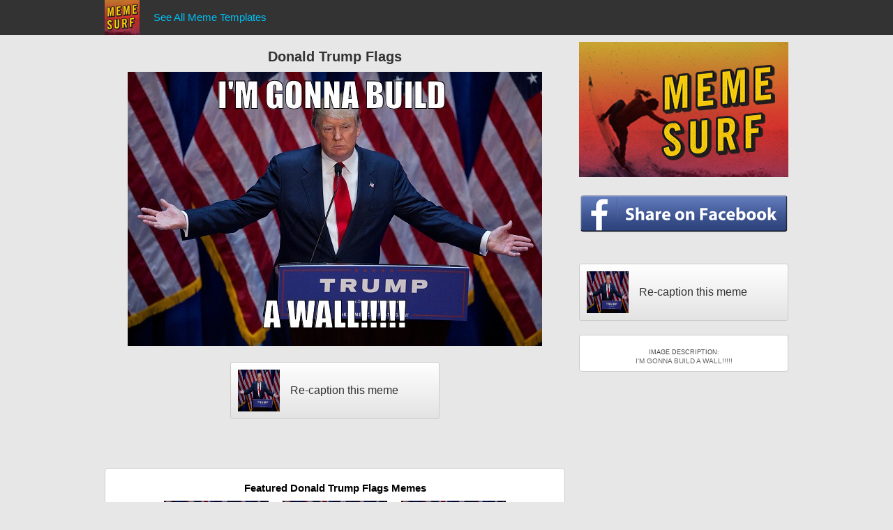

--- FILE ---
content_type: text/html; charset=utf-8
request_url: https://meme.surf/i/g1
body_size: 1705
content:
<!DOCTYPE html>
<html lang="en">
<head>
<title>DONALD TRUMP FLAGS | Meme Surf</title>
<meta name="description" content="I&#039;m Gonna Build A Wall!!!!! | Donald Trump Flags Meme Generator" />
<meta name="keywords" content="meme generator, meme maker, meme, caption, image macro" />
<meta http-equiv="Content-Type" content="text/html; charset=utf-8"/>
<meta name="viewport" content="width=device-width, initial-scale=1">
<meta property="fb:app_id" content="103796860025579" />
<meta property="og:url" content="http://meme.surf/i/g1" />
<meta property="og:image" content="http://meme.surf/f/g1.jpg" />
<meta property="og:image:secure_url" content="https://meme.surf/f/g1.jpg" />
<meta property="og:image:type" content="image/jpeg" />
<meta property="og:image:width" content="751" />
<meta property="og:image:height" content="393" />
<meta property="og:site_name" content="Meme Surf" />
<meta property="og:title" content="Donald Trump Flags" />
<meta property="og:description" content="Meme Generator" />

<link rel="stylesheet" href="/css/style.css" media="screen" />
<link rel="stylesheet" href="/css/m.css" media="screen" />
<link rel="stylesheet" href="/css/surf.css" media="screen" />

<script type="text/javascript">
//<![CDATA[
function fnShareOnFacebook() {
	FB.ui({
		method: 'share',
		href: 'https://meme.surf/i/g1',
	}, function(response){});
	return false;
}

window.fbAsyncInit = function() {
	FB.init({
		appId: '103796860025579',
		xfbml: true,
		version: 'v2.6'
	});

	FB.Canvas.scrollTo(0,0);
};

(function(d, s, id){
	var js, fjs = d.getElementsByTagName(s)[0];
	if (d.getElementById(id)) {return;}
	js = d.createElement(s); js.id = id;
	js.src = "//connect.facebook.net/en_US/sdk.js";
	fjs.parentNode.insertBefore(js, fjs);
}(document, 'script', 'facebook-jssdk'));
//]]>
</script>

</head>

<body class="gray">

<div id="panelBack">
	<div id="panel">
		<a class="nav" href="/">
			<img id="logo" src="/images/memesurf50x50.jpg" alt="Meme Surf" />
		</a>

		<div class="nav menu-wrap" id="nav-make">
			<a href="/templates">See All Meme Templates</a>
		</div>

		<div class="clear"></div>
	</div>
</div>

<div id="page" class="f">

	<div id="fLeft">
		<div id="img-main">
			<h1 id="img-title">Donald Trump Flags</h1>
			<div id="img-wrap-wrap-wrap-lol">
				<div id="img-wrap-wrap">
					<div id="img-wrap" class="pause-wrap">
						<img id="im" src="https://meme.surf/i/g1.jpg" alt="" />
					</div>
				</div>
			</div>
		</div>

		<a class="recaption l but" href="/templates/Donald-Trump-Flags"><img src="/s/Donald-Trump-Flags.jpg" width="60" height="60" alt="" /><span class="recaption-text">Re-caption this meme</span></a>
		<div style="height:30px;"></div>

		<div id="mm-recs" class="ibox">
			<h5>Featured Donald Trump Flags Memes</h5>
<a href="/i/ea"><img class="mm-rec" src="/i/ea.jpg" alt="" /></a><a href="/i/50"><img class="mm-rec" src="/i/50.jpg" alt="" /></a><a href="/i/zd"><img class="mm-rec" src="/i/zd.jpg" alt="" /></a><a href="/i/kf"><img class="mm-rec" src="/i/kf.jpg" alt="" /></a><a href="/i/ej"><img class="mm-rec" src="/i/ej.jpg" alt="" /></a><a href="/i/1b6"><img class="mm-rec" src="/i/1b6.jpg" alt="" /></a>		</div>
		<div style="height:30px;"></div>

		<div class="ibox">
			<div class="adbox-detail"><script type="text/javascript" src="//adserve.site/a/821d572edfa123025e468c2267c13b41"></script></div>
		</div>
		<div style="height:30px;"></div>
	</div>

	<div id="fPanel">
		<a href="/"><img src="/images/memesurf300x194.jpg" alt="Meme Surf" /></a>

		<div style="height:20px;"></div>
		<a href="#" onclick="return fnShareOnFacebook()"><img src="/images/share-on-facebook-300x58.png" alt="Share on Facebook" /></a>

		<div style="height:20px;"></div>
		<a class="recaption l but" href="/templates/Donald-Trump-Flags"><img src="/s/Donald-Trump-Flags.jpg" width="60" height="60" alt="" /><span class="recaption-text">Re-caption this meme</span></a>

		<div class="fPane">
			<div style="font-size:10px;color:#666;margin:10px 0 0;">
				<div style="color:#444;font-size:9px;margin-bottom:2px;">IMAGE DESCRIPTION:</div>
				I&#039;M GONNA BUILD A WALL!!!!!
			</div>
		</div>

		<div style="height:20px;"></div>
		<div class="fb-page" data-href="https://www.facebook.com/MemeSurf" data-tabs="timeline" data-height="210" data-small-header="false" data-adapt-container-width="true" data-hide-cover="false" data-show-facepile="true"><div class="fb-xfbml-parse-ignore"><blockquote cite="https://www.facebook.com/MemeSurf"><a href="https://www.facebook.com/MemeSurf">Meme Surf</a></blockquote></div></div>
		<div style="height:30px;"></div>
	</div>

	<div class="clear"></div>
</div>

<div id="footer">
	<div id="footer-nav">
		<a href="/templates">See All Meme Templates</a>
	</div>
</div>

</body>
</html>


--- FILE ---
content_type: text/css
request_url: https://meme.surf/css/style.css
body_size: 4811
content:
body {
    width: 100%;
    margin: 0;
    padding: 0;
    color: #000;
    font: 15px arial;
    background: #fff;
    position: relative;
    -webkit-tap-highlight-color: rgba(0, 0, 0, 0)
}

body.gray {
    background: #e7e7e7
}

h1 {
    font: 700 1.6em arial;
    text-align: left;
    margin: 0;
    padding: 30px 0 10px
}

h2 {
    font-size: 1.3em;
    text-align: left;
    margin: .5em 0;
    color: #444
}

h3 {
    font-size: 1.3em;
    text-align: center;
    margin: .5em 0
}

h4 {
    font-size: 1.3em;
    text-align: center;
    margin: 20px 0
}

h5 {
    font-size: 1em;
    text-align: center;
    margin: 0 0 10px;
    padding: 0;
}

a {
    color: #00bff3;
    text-decoration: none;
    outline: 0
}

a:hover {
    text-decoration: underline;
}

p {
    margin: .5em 0
}

small {
    font-size: .7em
}

input, textarea {
    font: 16px arial;
    margin: 0;
    border-radius: 0;
    box-sizing: border-box;
    -moz-box-sizing: border-box;
    -webkit-box-sizing: border-box
}

textarea {
    height: 3em;
    width: 400px;
    max-width: 100%;
    border: 1px solid #ccc
}

input:-moz-placeholder, textarea:-moz-placeholder {
    color: #999
}

input[type="checkbox"] {
    vertical-align: middle
}

input[type="text"], input[type="search"], input[type="password"],
input[type="number"], input[type="url"], input[type="email"] {
    width: 210px;
    max-width: 100%;
    height: 32px;
    line-height: 22px;
    padding: 4px 5px;
    border: 1px solid #ccc
}

input[type="text"]:focus, input[type="search"]:focus, input[type="password"]:focus,
input[type="number"]:focus, input[type="url"]:focus, input[type="email"]:focus,
textarea:focus {
    outline: 0;
    border-color: #00bff3;
}

img {
    border: 0
}

li {
    margin-left: 10px
}

iframe {
    border: 0
}

.a {
    color: #00bff3;
    cursor: pointer
}

.a:hover {
    text-decoration: underline
}

.elem-left { float: left; }

.home-logo {
    float: left;
    margin-right: 20px;
    height: 128px;
    width: 128px;
}

.fb-like-box { max-width: 100%; overflow: hidden; }

.file-input {
    position: absolute;
    right: 0;
    top: 0;
    font-family: Arial;
    font-size: 118px;
    margin: 0;
    padding: 0;
    cursor: pointer;
    opacity: 0
}

.file-button {
    position: relative;
    overflow: hidden;
    direction: ltr
}

.feedback {
    position: fixed;
    left: -30px;
    top: 120px;
    border: 1px solid #ccc;
    border-bottom: 0;
    background-color: #fff;
    border-radius: 5px 5px 0 0;
    transform: rotate(90deg);
    -webkit-transform: rotate(90deg);
    -moz-transform: rotate(90deg);
    -ms-transform: rotate(90deg);
    padding: 5px 10px;
    color: #333
}

.nosel {
    user-select: none;
    -webkit-user-select: none;
    -moz-user-select: none
}

.ibox, .loginBox {
    background: #fff;
    border: 1px solid #ccc;
    padding: 19px;
    border-radius: 5px
}

.pane {
    padding: 10px;
    border-radius: 4px;
    box-shadow: 0 0 6px 1px #999
}

.shadow {
    box-shadow: 0 0 6px 1px #999
}

.round {
    border-radius: 5px
}

.tip {
    display: none;
    position: fixed;
    width: 280px;
    z-index: 99;
    font-size: 14px;
    line-height: 20px;
    padding: 5px 10px;
    border: 1px solid #999;
    background: #f5f5f5;
    border-radius: 5px
}

.clearfix:after, .c-text:after {
    visibility: hidden;
    display: block;
    content: "";
    clear: both;
    height: 0
}

div.clear {
    clear: both;
    margin: 0;
    padding: 0;
    height: 0;
    line-height: 0;
    font-size: 0
}

#page {
    width: 990px;
    min-height: 600px;
    max-width: 100%;
    padding: 0 5px;
    margin: 0 auto;
    box-sizing: border-box;
    -webkit-box-sizing: border-box;
    -moz-box-sizing: border-box
}

.wide #page {
    width: 1070px;
}

.fl {
    float: left
}

.fr {
    float: right
}

.rsaquo {
    font-size: 1.3em
}

.c-text img:hover, .magnify:hover {
    cursor: pointer;
    cursor: zoom-in;
    cursor: -webkit-zoom-in
}

.force-show {
    display: block !important
}

.pause-gif {
    position: relative
}

.pause-gif a:after, .pause-gif .pause-wrap:after {
    position: absolute;
    content: ' ';
    top: 50%;
    left: 50%;
    margin-left: -10px;
    margin-top: -20px;
    border: 20px solid transparent;
    border-left-color: #00bff3;
    border-left-width: 30px;
    z-index: 1;
    pointer-events: none
}

.pause-gif a:before, .pause-gif .pause-wrap:before {
    position: absolute;
    content: ' ';
    top: 50%;
    left: 50%;
    margin-left: -30px;
    margin-top: -30px;
    width: 60px;
    height: 60px;
    background: #333;
    border-radius: 30px;
    z-index: 1;
    pointer-events: none
}

.pause-gif img, .pause-gif video {
    opacity: .5
}

#panel {
    position: relative;
    /* max-width: 800px; */
    max-width: 980px;
    margin: 0 auto;
    color: #f5f5f5;
    line-height: 50px;
}

.wide #panel {
    max-width: 980px;
}

#panelBack {
    position: relative;
    z-index: 10;
    width: 100%;
    background: #333;
}

.nav {
    position: relative;
    float: left;
    height: 50px;
    cursor: pointer
}

.nav:hover {
    text-decoration: none
}

#panel .menu {
    display: none;
    position: absolute;
    top: 100%;
    background: #333;
    border: 1px solid #555;
    z-index: 2
}

#nav-make-inner {
    height: 28px;
    line-height: 28px;
    margin: 10px 7px 10px 0;
    padding: 0 10px;
    border: 1px solid #666;
    border-radius: 3px
}

#nav-make:hover #nav-make-inner {
    border-color: #999
}

#nav-make:hover #make-list {
    display: block
}

#make-list {
    left: 50%;
    width: 250px;
    margin-left: -125px;
    padding: 5px 0
}

#make-list .ni {
    float: left;
    margin: 5px 10px
}

.make-item {
    display: block;
    height: 40px;
    color: #f5f5f5;
    line-height: 40px
}

.make-item:hover {
    color: #00bff3;
    text-decoration: none
}

.ni {
    width: 30px;
    height: 30px;
    margin: 10px 7px;
    background: url('/images/sprite16.png')
}

.iCaption.ni {
    background: url('/images/sprite16.png') -60px -255px
}

.iCaption.on, .make-item:hover .iCaption {
    background-position: -90px -255px
}

.iPie.ni {
    background-position: -60px -315px
}

.iPie.on, .make-item:hover .iPie {
    background-position: -90px -315px
}

.iDemotivational.ni {
    background: #000
}

.iGif.ni {
    background-position: -60px -285px
}

.iGif.on, .make-item:hover .iGif {
    background-position: -90px -285px
}

#iFlip:hover .line {
    stroke: #fff
}

#iFlip:hover .arrow {
    fill: #fff
}

.nav:hover .navTip {
    display: block
}

.navTip {
    position: absolute;
    top: 59px;
    left: 0;
    padding: 5px 8px;
    line-height: 20px;
    color: #333;
    white-space: nowrap;
    background: #f5f5f5;
    display: none;
    border: 1px solid #999;
    border-radius: 3px
}

.navTip:before, .navTip:after {
    content: " ";
    position: absolute;
    bottom: 100%;
    border: solid transparent
}

.navTip:after {
    border-width: 9px;
    left: 13px;
    border-bottom-color: #f5f5f5
}

.navTip:before {
    border-width: 10px;
    left: 12px;
    border-bottom-color: #999
}

#logo {
    width: 50px;
    height: 50px;
    margin-right: 20px;
}

#pro-logo {
    position: absolute;
    bottom: 2px;
    left: 75px;
    font-size: 11px;
    color: #00bff3;
    font-weight: bold
}

#userTitle {
    float: right;
    -webkit-tap-highlight-color: rgba(0, 0, 0, 0)
}

#userTitle:hover #uTitle {
    border-color: #999
}

#userMenu {
    right: 0;
    width: 100%;
    min-width: 120px
}

#userMenu a {
    display: block;
    height: 32px;
    line-height: 32px;
    padding: 0 10px;
    margin: 0;
    color: #f5f5f5
}

#userMenu a:hover {
    background: #555;
    text-decoration: none
}

#uTitle {
    float: left;
    height: 28px;
    line-height: 28px;
    margin: 10px 10px 5px 5px;
    padding: 0 10px;
    border: 1px solid #666;
    border-radius: 3px
}

#uTitle small {
    vertical-align: middle
}

#numNots {
    float: right;
    min-width: 14px;
    height: 22px;
    font-size: 14px;
    line-height: 22px;
    color: #999;
    cursor: pointer;
    text-align: center;
    padding: 0 3px;
    margin: 13px 5px;
    border: 1px solid #555;
    border-radius: 3px
}

#numNots.has-nots {
    color: #f70;
    border-color: #f70
}

#u-anon {
    display: none
}

.head {
    padding: 10px 0 0;
    margin: 0 0 10px;
    min-height: 100px
}

.head h1 {
    font-size: 25px;
    padding: 0;
    margin: 0 0 10px;
    padding-top: 8px
}

.head h2 {
    font-size: 14px
}

.head .ad {
    width: 728px;
    height: 90px;
    margin: 10px 0 0 10px;
    float: right
}

.mobile-banner {
    width: 320px;
    height: 50px;
    margin: 10px auto 0
}

.but {
    text-align: center;
    height: 32px;
    font: 16px / 32px arial;
    display: inline-block;
    cursor: pointer;
    padding: 0 10px;
    text-decoration: none;
    border-radius: 3px;
    box-sizing: border-box;
    -moz-box-sizing: border-box;
    -webkit-box-sizing: border-box
}

.but:hover {
    text-decoration: none;
    box-shadow: -1px 1px 1px rgba(0, 0, 0, .2)
}

.but:active {
    box-shadow: none
}

.but.b, .but.g, .but.y {
    color: #fff
}

.but.lrg {
    height: 36px;
    line-height: 36px;
    border-radius: 4px
}

.but.med {
    font-size: 14px;
    height: 26px;
    line-height: 26px
}

.but.sml {
    font-size: 13px;
    height: 24px;
    line-height: 24px;
    padding: 0 7px;
    border-radius: 0
}

.but.y {
    color: #222;
    border: 1px solid #dc2;
    background: #f7c800;
    background: -webkit-gradient(linear, left top, left bottom, from(#ffe752), to(#f7c800));
    background: -moz-linear-gradient(top, #ffe752, #f7c800);
    background: linear-gradient(top, #ffe752, #f7c800)
}

.but.y:hover {
    border-color: #ccbc00
}

.but.b {
    color: #fff;
    border: 1px solid #33b7f0;
    background: #00bff3;
    background: -webkit-gradient(linear, left top, left bottom, from(#63d4ff), to(#00bff3));
    background: -moz-linear-gradient(top, #63d4ff, #00bff3);
    background: linear-gradient(top, #63d4ff, #00bff3)
}

.but.b:hover {
    border-color: #00a5dd
}

.but.l {
    color: #333;
    border: 1px solid #ccc;
    background: #f2f2f2;
    background: -webkit-gradient(linear, left top, left bottom, from(#fff), to(#e3e3e3));
    background: -moz-linear-gradient(top, #fff, #e3e3e3);
    background: linear-gradient(top, #fff, #e3e3e3)
}

.but.l:hover {
    border: 1px solid #999
}

.pager {
    margin: 10px auto;
    text-align: center
}

.pager .but {
    width: 80px;
    vertical-align: top
}

.pager-prev, .pager-next {
    margin-left: 10px
}

.pager-disabled {
    cursor: default;
    opacity: .3
}

.pager-ad {
    margin: 20px 0
}

.-up:before, .-down:before {
    content: ' ';
    width: 6px;
    height: 10px;
    position: absolute;
    left: 50%;
    top: 50%;
    background: #aaa
}

.-up:before {
    margin: -2px 0 0 -3px
}

.-down:before {
    margin: -8px 0 0 -3px
}

.-up.set:before {
    background: #4b4
}

.-down.set:before {
    background: #f44
}

.-up:after, .-down:after {
    content: ' ';
    width: 0;
    height: 0;
    border: solid transparent;
    border-width: 10px 8px;
    position: absolute;
    top: 50%;
    left: 50%;
    margin-left: -8px
}

.-up:after {
    margin-top: -19px;
    border-bottom: 9px solid #aaa
}

.-down:after {
    margin-top: -1px;
    border-top: 9px solid #aaa
}

.-up.set:after {
    border-bottom-color: #4b4
}

.-down.set:after {
    border-top-color: #f44
}

.img-up, .img-down {
    display: inline-block;
    vertical-align: top;
    z-index: 1;
    border: 1px solid #ccc;
    background: #f2f2f2;
    position: relative;
    padding: 0;
    width: 35px;
    height: 35px
}

.img-up:hover, .img-down:hover {
    z-index: 2;
    border-color: #999
}

.img-up {
    border-radius: 4px 0 0 4px
}

.img-down {
    margin-right: 10px;
    border-radius: 0 4px 4px 0;
    border-left: none
}

.user {
    display: inline-block;
    height: 30px;
    line-height: 30px
}

a .user, .user a {
    color: #069
}

.user .ico {
    float: left;
    margin: 5px 5px 0 0
}

.pts {
    font-size: 12px;
    line-height: 12px;
    padding: 9px 0;
    color: #666
}

.row {
    float: left;
    width: 100%;
    padding: 10px 0
}

.row + .row {
    border-top: 1px solid #ccc
}

a.row:hover {
    background: #eee;
    text-decoration: none
}

.main-tags label + label {
    padding-left: 13px
}

.safe-status-NSFW {
    color: #f44
}

.nt#page {
    width: 600px
}

.notifs {
    border-top: 1px solid #999;
    color: #000
}

#miniNots {
    position: absolute;
    z-index: 10;
    top: 60px;
    right: 0;
    width: 500px;
    max-width: 100%;
    min-height: 300px;
    background: #eee;
    display: none
}

#miniNots .load {
    display: block;
    width: 30px;
    height: 30px;
    margin: 20px 235px
}

.nt h2 {
    margin: 20px 0 20px
}

.nt .notif {
    display: block;
    padding: 5px 10px;
    min-height: 50px;
    color: #222;
    border: 1px solid #999;
    border-top: 0;
    background: #fff;
    cursor: pointer;
    overflow: hidden;
    clear: both
}

.nt span {
    line-height: 19px
}

.nt .notif:hover {
    background: #eee;
    text-decoration: none
}

.nt .all {
    min-height: 30px;
    text-align: center;
    line-height: 30px;
    font-size: 20px
}

.nt .ico {
    display: inline-block
}

.nt img, .nt .block {
    float: left;
    width: 50px;
    height: 50px;
    margin-right: 10px
}

.nt .block {
    text-align: center;
    line-height: 50px;
    background: #4d4;
    font-size: 40px
}

.nt .com {
    color: #444;
    font-size: 12px;
    margin: 5px 0
}

.nt .new {
    background: #ddd
}

.fTagg {
    display: inline-block;
    color: #000;
    font: 400 14px / 22px arial;
    padding: 0 6px;
    margin: 2px 8px 2px 0;
    border-radius: 4px;
    background: #d6d6d6
}

.tag-memes {
    background: #7ae969
}

.tag-funny {
    background: #e7e700
}

.tag-gifs {
    background: #f7b
}

.tag-demotivationals {
    background: #aaa
}

.tag-cats, .tag-dogs, .tag-animals {
    background: #ffa073
}

.ico {
    width: 19px;
    height: 19px
}

.ico0 {
    background: url("/icons/anon.svg")
}

.ico1 {
    background: url("/icons/anon-white.svg")
}

.ico2 {
    background: url("/icons/anon-yellow.svg")
}

.ico3 {
    background: url("/icons/anon-orange.svg")
}

.ico4 {
    background: url("/icons/anon-blue.svg")
}

.ico5 {
    background: url("/icons/star-black.svg")
}

.ico6 {
    background: url("/icons/star-black-white.svg")
}

.ico7 {
    background: url("/icons/star-black-yellow.svg")
}

.ico8 {
    background: url("/icons/star-black-orange.svg")
}

.ico9 {
    background: url("/icons/star-black-blue.svg")
}

.ico10 {
    background: url("/icons/star-black-rainbow.svg")
}

.ico11 {
    background: url("/icons/10k.svg")
}

.ico12 {
    background: url("/icons/lol.svg")
}

.ico13 {
    background: url("/icons/star-black-black-rainbow.svg")
}

.ico14 {
    background: url("/icons/star-black-white-rainbow.svg")
}

.ico15 {
    background: url("/icons/star-black-yellow-rainbow.svg")
}

.ico16 {
    background: url("/icons/star-black-orange-rainbow.svg")
}

.ico17 {
    background: url("/icons/star-black-blue-rainbow.svg")
}

.ico18 {
    background: url("/icons/hammer-white.svg")
}

.ico19 {
    background: url("/icons/hammer-yellow.svg")
}

.ico20 {
    background: url("/icons/hammer-orange.svg")
}

.ico21 {
    background: url("/icons/hammer-blue.svg")
}

.ico22 {
    background: url("/icons/crown-white.svg")
}

.ico23 {
    background: url("/icons/crown-yellow.svg")
}

.ico24 {
    background: url("/icons/crown-orange.svg")
}

.ico25 {
    background: url("/icons/crown-blue.svg")
}

.ico26 {
    background: url("/icons/advice.svg")
}

.ico27 {
    background: url("/icons/starnest-white.svg")
}

.ico28 {
    background: url("/icons/starnest-yellow.svg")
}

.ico29 {
    background: url("/icons/starnest-orange.svg")
}

.ico30 {
    background: url("/icons/starnest-blue.svg")
}

.ico31 {
    background: url("/icons/stars-white.svg")
}

.ico32 {
    background: url("/icons/stars-yellow.svg")
}

.ico33 {
    background: url("/icons/stars-orange.svg")
}

.ico34 {
    background: url("/icons/stars-blue.svg")
}

.ico35 {
    background: url("/images/sprite16.png") -137px -235px
}

.img-flag {
    width: 24px;
    height: 24px;
    display: inline-block;
    position: relative;
    cursor: pointer
}

.img-flag:hover .img-flag-top, .img-flag:hover .img-flag-bottom {
    background: #999
}

.img-flag-top, .img-flag-bottom {
    position: absolute;
    background: #ddd;
    left: 6px
}

.img-flag-top {
    width: 14px;
    height: 10px;
    top: 2px
}

.img-flag-bottom {
    width: 2px;
    height: 8px;
    bottom: 4px
}

#fPanel .img-flag {
    float: right
}

.img-flag-popup {
    margin: 20px
}

.img-flag-title {
    font-size: 24px;
    margin-bottom: 10px
}

.img-flag-label {
    margin: 20px 0 10px
}

.img-flag-select {
    display: block;
    margin: 10px 0
}

.img-flag-text {
    display: block;
    margin: 10px 0;
    width: 100%
}

.img-flag-popup .but {
    margin: 10px 20px 0 0;
    width: 100px
}

.recaption {
    padding: 0 10px 0 0;
    height: auto;
    text-align: left
}

.recaption .icon, .recaption img {
    display: inline-block;
    vertical-align: middle
}

.recaption .icon {
    margin: 3px 8px 3px 3px;
    width: 30px;
    height: 30px;
    background: url('/images/sprite16.png') -90px -255px
}

.recaption-text {
    vertical-align: middle
}

.my-label-featured {
    color: #4b4
}

.my-label-submitted {
    color: #f70
}

.loginBox {
    display: inline-block;
    vertical-align: top;
    position: relative;
    background: #fff;
    width: 302px;
    padding: 10px 20px 20px 20px;
    margin: 10px;
    max-width: 100%;
    text-align: left;
    box-sizing: border-box;
    -moz-box-sizing: border-box;
    -webkit-box-sizing: border-box
}

.loginBox h2 {
    margin: 5px 0;
    font-size: 24px
}

#loginMessage, #signupMessage {
    color: #f44;
    margin-bottom: 10px
}

#lForm, #sForm {
    margin: 0 auto
}

#lForm input[type="text"], #lForm input[type="email"], #lForm input[type="password"],
#sForm input[type="text"], #sForm input[type="email"], #sForm input[type="password"] {
    width: 100%;
    margin: 0 0 12px
}

#lForm div, #sForm div {
    color: #444
}

#lForm span {
    float: right;
    font-size: 13px
}

.loginButton {
    width: 100%;
    margin: 10px 0 0
}

.stay {
    height: 30px;
    line-height: 30px
}

#loginFrame {
    margin: 20px auto 0 auto;
    text-align: center;
    max-width: 100%
}

.login-or {
    text-align: center;
    margin: 20px 0
}

#google-login-button {
    display: block;
    background: #dd4b39;
    margin: 20px 0;
    color: #fff
}

#google-login-button:hover {
    background: #e74b37
}

.g-recaptcha {
    margin: 10px 0;
    position: relative;
    left: -21px
}

#pass2 {
    margin: 0
}

#footer {
    position: relative;
    z-index: 1;
    width: 100%;
    min-height: 300px;
    color: #999;
    background: #222;
    text-align: center;
    padding: 20px 0 0 0;
    line-height: 40px;
    margin: 50px 0 0;
    border-top: 1px solid #555;
    font-size: 13px
}

#footer-nav a {
    color: #999;
    padding: 0 10px;
    white-space: nowrap
}

#findUs {
    margin-top: 20px
}

#on-gp {
    color: #d73d32
}

#on-fb {
    color: #4c66a4
}

#on-tw {
    color: #55acee
}

#findUs a {
    padding: 0 10px
}

#footline {
    line-height: 20px;
    padding: 20px 0;
    color: #999
}

#img-download {
    width: 160px
}

.img-code-menu {
    padding: 10px 20px
}

.img-code-wrap {
    margin: 10px 0
}

.img-code-label {
    font-size: 14px;
    color: #666;
    display: inline-block;
    vertical-align: middle;
    width: 40%;
    text-align: left
}

input.img-code {
    vertical-align: middle;
    max-width: 60%;
    height: 30px;
    font-size: 13px
}

.mask-back {
    position: fixed;
    top: 0;
    left: 0;
    width: 100%;
    height: 100%;
    background-color: black;
    -moz-opacity: .60;
    opacity: .60
}

.BOX {
    position: absolute;
    left: 50%;
    display: none;
    max-width: 100%;
    box-sizing: border-box;
    -moz-box-sizing: border-box;
    -webkit-box-sizing: border-box
}

.BOX .x {
    position: absolute;
    top: 0;
    right: 0;
    width: 30px;
    height: 30px;
    cursor: pointer;
    font: 24px / 30px arial;
    text-align: center;
    color: #999
}

.BOX .x:hover {
    color: #00bff3;
    background: #333
}

#site-loading {
    position: fixed;
    z-index: 6100;
    width: 100%;
    height: 100%;
    top: 0;
    left: 0;
    background: #333;
    background: rgba(48, 48, 48, 0.7)
}

#site-loading-inner {
    position: fixed;
    width: 100%;
    top: 50%;
    left: 0;
    text-align: center;
    margin-top: -20px
}

#site-loading-msg {
    font-size: 30px;
    color: #fff
}

#site-loading-bar {
    display: none;
    margin: 20px auto;
    width: 300px;
    height: 4px;
    border-radius: 2px;
    background: #333;
    overflow: hidden
}

#site-loading-progress {
    height: 100%;
    background: #00bff3
}

#quick-msg {
    display: none;
    position: fixed;
    z-index: 7000;
    max-width: 90%;
    top: 20px;
    left: 50%;
    padding: 10px 20px;
    border-radius: 4px;
    font-weight: bold;
    text-align: center
}

#quick-msg.green {
    background: #efe;
    border: 1px solid #4b4;
    box-shadow: 1px 1px 6px #4b4
}

#quick-msg.white {
    background: #f5f5f5;
    border: 1px solid #ccc;
    box-shadow: 1px 1px 6px #ccc
}

#quick-msg.red {
    background: #fee;
    border: 1px solid #e33;
    box-shadow: 1px 1px 6px #e33
}

.headerarea { height: 200px; margin-bottom: 20px; max-width: 800px; position: relative; width: 100%; }
.headerbanner { height: 150px; max-width: 800px; width: 100%; }
.headerlogobox { background-color: #fff; border: 1px solid #ccc; border-radius: 4px; height: 136px; left: 25px; position: absolute; top: 62px; width: 136px; z-index: 2; }
.headerlogo { height: 128px; margin: 4px; width: 128px; }

@media all and (max-width:1140px), screen and (-webkit-device-pixel-ratio:1.5) {
    .feedback {
        display: none
    }
}

@media all and (max-width:800px), screen and (-webkit-device-pixel-ratio:1.5) {
    body {
        width: 100%
    }

    #page, .wide #page {
        min-width: 5px;
        width: 100%;
        padding: 0 3px
    }

    .head .ad {
        width: 100%;
        height: auto;
        min-height: 50px;
        margin: 0 auto;
        text-align: center;
        float: none
    }

    .ibox {
        padding: 9px
    }

    #dev-panel {
        display: none
    }

    #numNots {
        display: none
    }

    #numNots.has-nots {
        display: block
    }

    #u-long small {
        display: none
    }
}

@media all and (max-width:550px), screen and (-webkit-device-pixel-ratio:1.5) {
    .loginBox {
        margin: 10px 0
    }

    #u-long {
        display: none
    }
}


--- FILE ---
content_type: text/css
request_url: https://meme.surf/css/m.css
body_size: 4678
content:
.cropBox {
    position: absolute;
    top: 0;
    left: 0;
    width: 0;
    height: 0;
    cursor: move;
    border: 1px solid #444;
    border: 1px solid rgba(0, 0, 0, .6);
    background: rgba(0, 0, 0, 0)
}

.cropBox:before {
    position: absolute;
    left: -1px;
    top: -1px;
    width: 100%;
    height: 100%;
    content: '';
    border: 1px dashed #bbb;
    border: 1px dashed rgba(255, 255, 255, .6)
}

.cropBox.off, .cropBox.off:before {
    border-color: transparent
}

.cropBox.off .resize {
    display: none
}

.resize {
    position: absolute;
    z-index: 3;
    width: 12px;
    height: 12px;
    background: #ccc;
    background: rgba(255, 255, 255, .6);
    border: 1px solid #333
}

.N, .E, .S, .W {
    top: -7px;
    left: -7px
}

.N, .S {
    cursor: ns-resize
}

.E, .W {
    cursor: ew-resize
}

.NW, .SE {
    cursor: nw-resize
}

.NE, .SW {
    cursor: ne-resize
}

.NW, .NE {
    top: -7px
}

.SE, .SW {
    bottom: -7px
}

.NW, .SW {
    left: -7px
}

.NE, .SE {
    right: -7px
}

.wrapN, .wrapS {
    position: absolute;
    left: 50%
}

.wrapE, .wrapW {
    position: absolute;
    top: 50%
}

.wrapN {
    top: 0
}

.wrapS {
    bottom: 0
}

.wrapE {
    right: 0
}

.wrapW {
    left: 0
}

@font-face {
    font-family: impac;
    src: url('../fonts/impact.ttf') format("truetype")
}

.mm-main {
    margin: 20px 0
}

.BOX .mm-main {
    width: 1000px;
    max-width: 96%;
    margin: 30px auto;
    box-sizing: border-box;
    -moz-box-sizing: border-box;
    -webkit-box-sizing: border-box
}

#mm-preview-outer, #mm-settings {
    display: inline-block;
    position: relative;
    width: 49%;
    margin: 0 auto;
    vertical-align: top;
    box-sizing: border-box;
    -moz-box-sizing: border-box;
    -webkit-box-sizing: border-box;
}

#mm-preview-outer {
    text-align: center;
    padding: 0 20px 0 0;
}

.mm-preview {
    position: relative;
    display: inline-block;
    margin: 0 auto
}

.mm-canv, .mm-img {
    display: none;
    vertical-align: top
}

.mm-canv, .mm-canv:active {
    cursor: default
}

.mm-canv {
    width: 100%
}

.m .box {
    position: absolute;
    cursor: move
}

.m .line {
    position: absolute;
    white-space: nowrap
}

.m .draw-panel {
    text-align: right;
    padding: 0 0 5px
}

.m .draw {
    float: right
}

.draw-panel .picker {
    float: right;
    display: none;
    margin: 0 5px 0 0
}

.m .erase {
    float: left;
    display: none;
    color: #f44
}

.m .add-scumbag, .draw-panel .mm-rotate {
    float: right;
    cursor: pointer;
    margin: 0 5px 0 0
}

.mm-rotate svg {
    width: 18px;
    height: 18px
}

.mm-rotate.l.but {
    padding: 2px
}

.m .add-scumbag img {
    width: 20px;
    height: 14px;
    float: right;
    margin: 4px -6px 0 3px
}

.m .draw-msg {
    float: right;
    height: 20px;
    line-height: 20px;
    margin: 0 5px 0 0
}

.mm-add-img {
    float: right;
    margin: 0 5px 0 0
}

.hidden-file-input {
    position: absolute;
    top: -1px;
    right: -1px;
    font-size: 120px;
    margin: 0;
    padding: 0;
    cursor: pointer;
    opacity: 0
}

.mm-add-img-popup {
    margin: 20px;
    max-width: 350px
}

.mm-add-img-types {
    width: 350px;
    max-width: 100%
}

.mm-add-img-type {
    display: inline-block;
    width: 50%;
    box-sizing: border-box;
    -moz-box-sizing: border-box;
    -webkit-box-sizing: border-box;
    padding: 8px;
    border: 2px solid transparent;
    opacity: .4;
    cursor: pointer
}

.mm-add-img-type.selected {
    opacity: 1;
    border-color: #333
}

.mm-add-img-type-title {
    text-align: center;
    font-weight: bold;
    margin-bottom: 10px
}

.mm-add-img-type-diagram {
    position: relative
}

.mm-add-img-type-inside .mm-add-img-current {
    width: 50px;
    height: 50px;
    background: #ccc;
    margin: 0 auto
}

.mm-add-img-type-inside .mm-add-img-new {
    width: 15px;
    height: 15px;
    border: 1px dotted #333;
    position: absolute;
    top: 50%;
    left: 50%;
    margin: -15px 0 0 -15px
}

.mm-add-img-type-below .mm-add-img-current {
    width: 25px;
    height: 25px;
    background: #ccc;
    margin: 0 auto
}

.mm-add-img-type-below .mm-add-img-new {
    width: 23px;
    height: 23px;
    border: 1px dotted #333;
    margin: 1px auto 0
}

.mm-add-img-choose-img {
    margin-top: 20px
}

.mm-add-img-upload-btn {
    position: relative;
    overflow: hidden;
    direction: ltr
}

.mm-add-img-or {
    margin: 10px 0
}

input.mm-add-img-search {
    width: 100%
}

.mm-add-img-show-user-memes-label {
    display: block;
    margin: 10px 0
}

.mm-search-results {
    width: 100%;
    border-spacing: 0
}

.mm-search-section-title {
    background: #ccc;
    padding: 5px
}

.mm-search-result {
    cursor: pointer
}

.mm-search-result:hover {
    background: #ccc
}

.mm-search-result-img-td {
    width: 50px;
    height: 50px;
    vertical-align: middle;
    padding: 0;
    border-bottom: 1px solid #ccc
}

.mm-search-result-img {
    width: 50px;
    height: 50px;
    vertical-align: top
}

.mm-search-result-text {
    vertical-align: middle;
    padding: 5px 0 5px 8px;
    border-bottom: 1px solid #ccc
}

.m #memewrap, .m #mygen {
    height: 70px;
    overflow: scroll;
    overflow-y: hidden;
    white-space: nowrap;
    border: 1px solid #ddd;
    padding-top: 3px
}

.m #mygen {
    display: none
}

.m .im {
    display: inline-block;
    width: 50px;
    height: 50px;
    border-right: 3px solid #fff;
    cursor: pointer
}

#allTemplates {
    vertical-align: top;
    margin: 9px
}

.text-wrap {
    margin-top: 10px
}

.text-wrap .mm-text {
    display: inline-block;
    vertical-align: top;
    padding: 2px;
    width: 63%;
    height: 44px;
    border-width: 2px;
    border-style: solid;
    resize: none
}

.mm-toggle-opts {
    width: 160px;
    margin: 15px 0
}

.mm-opts {
    display: none;
    color: #666;
    margin: 15px 0;
    padding: 15px 15px 0 15px;
    border: 1px solid #ccc
}

.mm-opt {
    display: inline-block;
    vertical-align: middle;
    margin: 0 15px 15px 0
}

.mm-use-shadow {
    vertical-align: middle
}

.m #memePanel {
    height: 28px;
    line-height: 28px;
    font-weight: 700;
    position: relative;
    margin: 5px 0
}

.m #memePanel li {
    list-style: none;
    float: left;
    width: 176px;
    margin: 0;
    text-align: center;
    color: #333;
    font-size: 14px;
    cursor: pointer
}

.m #memePanel li:hover {
    background: #ccc
}

.fontOps {
    display: inline-block;
    width: 37%;
    height: 24px;
    padding: 10px 0;
    color: #333;
    background: #ccc
}

input.mm-size {
    width: 52px
}

.fontOps .ow {
    color: #666;
    height: 24px;
    line-height: 16px;
    width: 36px;
    padding: 2px 5px;
    border-color: #fff;
    margin-left: 4px
}

.fontOps .picker {
    height: 24px;
    line-height: 24px
}

#mm-show-upload {
    float: left;
    margin: 0 10px 10px 0
}

#mm-meme-title {
    font-size: 18px;
    font-weight: bold;
    margin: 0 0 10px;
    color: #333;
    height: 32px
}

.colorPanel {
    padding: 5px
}

.colorPanel input {
    display: inline-block;
    vertical-align: middle;
    width: 80px;
    height: 26px;
    line-height: 16px;
    padding: 3px 5px;
    margin: 5px;
    font-family: monospace
}

.picker {
    position: relative;
    display: inline-block;
    vertical-align: top;
    width: 24px;
    height: 24px;
    margin: 0 4px;
    cursor: pointer;
    box-shadow: 0 0 3px 1px #ccc
}

.picker:hover, .colorBox:hover {
    box-shadow: 0 0 3px 1px #999
}

.pickpop {
    position: absolute;
    z-index: 99;
    top: 30px;
    right: 0;
    background: #fff;
    border: 1px solid #999;
    display: none;
    width: 180px
}

.colorBox {
    display: inline-block;
    vertical-align: top;
    width: 24px;
    height: 24px;
    margin: 5px;
    cursor: pointer;
    box-shadow: 0 0 3px 1px #ccc
}

#page.m {
    min-height: 615px
}

.mm-tab {
    float: left;
    position: relative;
    width: 29%;
    font-size: 13px;
    height: 28px;
    line-height: 28px;
    margin-right: 1%;
    text-align: center;
    border: 1px solid #aaa;
    border-bottom: 0;
    background: #eee;
    color: #888;
    cursor: pointer;
    border-radius: 4px 4px 0 0;
    box-sizing: border-box;
    -moz-box-sizing: border-box;
    -webkit-box-sizing: border-box
}

.mm-tab.set {
    color: #000;
    z-index: 2;
    border-color: #333;
    cursor: default;
    font-weight: bold
}

#mm-search {
    float: left;
    width: 40%;
    height: 29px;
    margin: 0 0 -1px 0
}

#mm-upload {
    margin-bottom: 20px;
    display: none;
    padding: 10px
}

.m input[name="memeFile"] {
    width: 230px
}

#done {
    width: 500px;
    max-width: 100%;
    padding: 20px;
    text-align: center;
    background: #fff;
    border-radius: 3px;
    box-sizing: border-box;
    -moz-box-sizing: border-box;
    -webkit-box-sizing: border-box
}

#done img {
    max-width: 100%;
    vertical-align: top
}

#doneUrl {
    margin: 13px 0
}

#doneShare {
    margin: 13px 0
}

#doneLinks .but {
    font-size: 14px;
    margin-top: 10px
}

#doneLinks .but + .but {
    margin-left: 15px
}

#doneLinks p {
    margin: 15px 0 0;
    color: #f70
}

.done-msg {
    margin: 20px 0 10px
}

.done-link {
    color: #00bff3
}

.done-info {
    font-size: 12px;
    margin: 5px 0 10px;
    color: #999
}

.done-msgs {
    margin: 10px 0;
    color: #f70;
    text-align: left
}

.done-msgs li {
    list-style: disc
}

.gen-wrap {
    margin: 15px 0 0
}

.gen-wrap .but {
    min-width: 160px;
    float: left;
    margin: 5px 20px 0 0
}

.gen-wrap .reset, .gen-wrap .mm-set-positions {
    min-width: 0;
    width: auto;
    float: right;
    margin: 5px 0 0 20px
}

.gen-anon-wrap {
    display: none
}

.gen-login-wrap {
    display: none;
    margin: 15px 0;
    font-size: 12px;
    font-style: italic
}

.gen-no-watermark-wrap {
    display: none
}

#shareGen {
    width: 250px;
    font-size: 12px
}

#generator-qa {
    margin: 20px 0;
    padding-top: 0;
    font-size: 14px
}

#generator-qa h2 {
    font-size: 16px;
    color: #333;
    margin: 20px 0 10px
}

#mm-recs {
    margin: 20px 0 0;
    max-height: 380px;
    overflow: hidden;
    padding-bottom: 0;
    text-align: center;
}

.mm-rec {
    width: 150px;
    height: 150px;
    display: inline-block;
    vertical-align: top;
    margin: 0 10px 20px
}

.mm-rec:hover {
    padding: 4px;
    margin: -5px 5px 15px;
    border: 1px solid #999
}

#page.g {
    position: relative
}

#related-wrap {
    display: none;
    position: absolute;
    right: 0;
    top: 80px;
    width: 180px;
    height: 700px;
    background-color: #fff;
    border: 1px solid #CCC;
    border-right: 0;
    border-radius: 5px 0 0 5px
}

#related-wrap h2 {
    margin: 10px;
    font-size: 16px
}

#related-gifs a {
    width: 90%;
    height: 150px;
    margin: 10px auto;
    display: block
}

#related-gifs img {
    max-width: 100%;
    max-height: 150px;
    display: block;
    margin: 0 auto
}

.g h2, .m h2, .c h2 {
    font-size: 14px;
    margin: 5px auto 20px
}

.g h2 {
    margin: 5px 0 10px
}

.gifgen-title-small {
    font-size: 15px
}

.g-preview-section .ad {
    width: 336px;
    height: 307px;
    margin: 0 auto
}

.ad-pro-callout {
    margin: 5px 0;
    text-align: center;
    color: #666
}

#vgif, #igif {
    min-height: 307px;
    border-radius: 0 5px 5px 5px
}

#vgif .gen-wrap {
    margin: 10px 0 0
}

#vgif-info {
    margin: 15px 0;
    font-size: 13px
}

#vgif .mm-preview, #igif .mm-preview {
    position: absolute;
    top: 0;
    left: 50%;
    z-index: 2
}

#vgif-fps, #vgif-frames, #vgif-dur, #vgif-pixels {
    position: relative;
    float: left;
    width: 130px;
    height: 28px;
    line-height: 28px;
    margin: 0 5px 5px 0;
    border: 1px solid #aaa
}

#vgif-info .fill {
    position: absolute;
    height: 100%;
    width: 0;
    background: #ddd;
    transition: .2s;
    -webkit-transition: .2s;
    -moz-transition: .2s
}

#vgif-info .text {
    position: relative;
    z-index: 5;
    color: #222;
    font-size: 12px;
    font-weight: bold;
    padding: 0 5px
}

.vgif-error-highlight {
    background: #faa
}

.g #why {
    display: none;
    position: absolute;
    right: 20px;
    top: 115px;
    font-size: 13px;
    font-style: italic;
    cursor: pointer;
    color: #44f;
    line-height: 22px;
    padding: 0 6px
}

.slider {
    display: inline-block;
    height: 30px;
    vertical-align: middle
}

.slide-bar {
    position: relative;
    display: inline-block;
    width: 200px;
    height: 8px;
    margin: 10px 0;
    border: 1px solid #999;
    background: #fff
}

#durSlide .fill {
    background: #f70
}

.slider .fill {
    position: absolute;
    top: 0;
    left: 0;
    height: 100%;
    background: #ddd
}

.mark {
    position: absolute;
    left: 96px;
    cursor: pointer
}

.mark.m0 {
    top: -9px;
    width: 17px;
    height: 24px;
    border: 1px solid #999;
    background: #fff;
    background: rgba(255, 255, 255, 0.9)
}

.mark.m0:hover {
    border: 1px solid #666
}

.mark.m1, .mark.m2 {
    border: 12px solid transparent;
    cursor: pointer
}

.mark.m1 {
    top: -24px;
    border-bottom: 0;
    border-top: 24px solid #4b4
}

.mark.m2 {
    bottom: -24px;
    border-top: 0;
    border-bottom: 24px solid #f44
}

#estimator {
    border: 1px solid #ccc;
    border-width: 1px 0;
    margin: 20px 0 0;
    height: 30px;
    font: 700 14px / 30px arial;
    color: #666
}

#estimator div {
    float: left;
    width: 50%
}

.g #dur {
    margin: 20px 0;
    height: 28px
}

#durSlide {
    right: 0
}

#durSlide .slide-bar {
    height: 6px;
    background: #777;
    border: 2px solid #333
}

#times {
    font-size: 12px;
    position: relative
}

#times span {
    color: #999
}

#vgif-play {
    position: absolute;
    display: none;
    left: 50%;
    margin-left: -50px
}

#t0 {
    float: left
}

#t1 {
    float: right
}

#vstart, #end {
    width: 70px
}

.g .title {
    margin: 15px 0
}

#steps {
    margin: 20px 0;
    font-size: 13px;
    color: #333
}

#steps ol {
    padding-left: 10px;
    margin: 20px 0
}

#steps li {
    padding: 0 0 5px
}

.g-settings-section {
    position: relative;
    width: 55.8%;
    float: right
}

.g-preview-section {
    float: left;
    width: 41.2%;
    text-align: center
}

#g-preview-top {
    margin: 0 0 10px;
    text-align: right;
    position: relative
}

#g-preview-top .reset {
    position: absolute;
    left: 0;
    top: 0
}

#yt-replace-me {
    vertical-align: top
}

.g #vidInfo {
    font-size: 12px;
    color: #bbb
}

#frame-label {
    text-align: left;
    display: none;
    font-size: 12px;
    color: #666;
    margin: -10px 0 10px
}

.gif-crop-box {
    border-color: #00bff3 !important
}

.gif-crop-box:before {
    border-color: rgba(0, 0, 0, .5) !important
}

.gif-crop-box.off .resize {
    display: block
}

.g-no-media .g-settings-section, .g-no-media .g-preview-wrap, .g-no-media #g-preview-top,
.g-no-media .vgif-time-section, .g-no-media .gen-wrap, .g-no-media .bottom {
    display: none
}

.g-overlay-settings {
    border: 1px solid #ccc;
    padding: 0 10px 10px;
    display: none
}

.g-preview-wrap {
    margin: 0 auto 20px;
    position: relative
}

.g-overlay-settings .ow {
    display: none
}

.no-events {
    pointer-events: none
}

#vgif .text-wrap .mm-text {
    margin: 0
}

#vgif .mm-opts, #igif .mm-opts {
    display: block
}

#gif-font {
    float: left;
    margin-left: 10px
}

#vgif .picker {
    margin-left: 10px
}

.text-opts {
    float: left;
    padding: 5px 10px
}

.text-slide-wrap {
    position: relative;
    border: 2px solid #ccc;
    border-width: 0 2px 2px
}

.text-slide-wrap .opt {
    float: left;
    width: 100%;
    text-align: center;
    height: 24px;
    line-height: 24px
}

.textDurSlide {
    float: none !important;
    vertical-align: bottom;
    height: 28px;
    margin-left: 13px
}

.text-start {
    margin: 1px 0 -1px -1px
}

.text-end {
    float: right;
    margin: 1px -1px -1px 0
}

.g-settings-section .mm-use-shadow {
    display: none
}

.g .bottom {
    margin: 25px 0 0;
    border-top: 1px solid #ccc;
    position: relative
}

.g-settings-section p {
    position: relative
}

.g span.opt {
    display: inline-block;
    width: 100px
}

.g .opt {
    font-size: 15px;
    font-weight: bold;
    color: #333
}

.g-opt-label {
    font-size: 12px;
    display: inline-block;
    padding: 5px;
    min-width: 80px
}

#vSize .opt {
    width: 80px
}

#vgif-upload-panel.hidden {
    display: none
}

#vgif-upload {
    width: 100%;
    padding: 0;
    vertical-align: top
}

.g #url {
    height: 36px;
    padding: 3px 8px
}

input.vgif-url-section, .vgif-upload-section {
    position: relative;
    float: left;
    width: 45%
}

.vgif-or-section {
    float: left;
    width: 10%;
    line-height: 36px;
    text-align: center
}

#yt-dl-wrap {
    margin: 10px 0 0;
    font-size: 15px;
    position: relative
}

.yt-login {
    display: block;
    width: 130px;
    margin: 20px 0 0
}

#vgif-form label {
    font-size: 15px
}

.g-add-text, .g-crop, .g-reverse-label, .g-rotate {
    margin-right: 10px
}

.g-rotate svg {
    width: 24px;
    height: 24px;
    vertical-align: top;
    margin: 0 0 0 -5px
}

input.sml-input {
    width: 60px;
    height: 28px;
    line-height: 22px
}

.g input[type='submit'], #make-gif {
    display: block;
    width: 160px;
    font-weight: bold
}

#arrangeTitle {
    position: relative;
    top: -15px;
    margin: 0 auto;
    text-align: center;
    width: 190px;
    height: 30px;
    line-height: 30px;
    background: #fff
}

#igif-auto-arrange {
    position: absolute;
    top: 5px;
    left: 0
}

.g .adv {
    display: none;
    border: 1px solid #ccc;
    background: #f5f5f5;
    padding: 0 10px
}

.show-adv {
    font-size: 12px;
    font-weight: normal
}

#vSize {
    margin: 20px 0 15px
}

.sz {
    display: inline-block;
    vertical-align: top;
    width: 100px;
    line-height: 28px;
    margin: 0 10px 0 0;
    color: #666;
    text-align: center;
    cursor: pointer;
    border: 1px solid transparent
}

.sz:hover {
    color: #000
}

.sz.on {
    border-color: #7af;
    cursor: default;
    color: #000
}

.g .Q {
    font-size: 18px;
    font-weight: bold
}

.g .A {
    margin: 0 0 20px;
    color: #444
}

.play-button {
    width: 0;
    height: 0;
    border: 10px solid transparent;
    border-left-color: #4b4;
    margin: 5px 0;
    float: left
}

#igif-arrange {
    margin-bottom: 20px
}

#igif-arrange canvas {
    position: relative;
    display: inline-block;
    vertical-align: top
}

.igif-canv-wrap {
    position: relative;
    display: inline-block;
    vertical-align: top;
    padding: 5px;
    background: #fff;
    border-radius: 3px;
    width: 116px;
    text-align: center
}

.igif-canv-wrap:hover, .igif-canv-wrap.hovering {
    padding: 4px;
    border: 1px solid #999;
    margin: 0;
    cursor: move
}

.igif-canv-label {
    height: 15px;
    text-align: center;
    font-size: 10px
}

#igif-remove {
    height: 60px;
    line-height: 60px;
    color: #333;
    text-align: center;
    border: 1px solid #ffdde3;
    background: #ffdde3
}

#igif-remove.on {
    border: 1px solid #f44;
    background: #f99
}

#igif-final {
    display: block;
    margin: 20px auto
}

#igif-preview {
    box-shadow: 0 0 5px 1px #ccc;
    max-width: 100%
}

#igif-upload {
    display: block;
    margin: 0 auto 20px;
    width: 300px;
    max-width: 100%;
    box-sizing: border-box;
    -moz-box-sizing: border-box;
    -webkit-box-sizing: border-box
}

#igif-title, #vgif-title, #igif-tags, #vgif-tags {
    width: 400px;
    max-width: 100%
}

.hovering {
    z-index: 99;
    cursor: move
}

#gif-links {
    color: #666;
    margin: 30px 0
}

#gif-links a {
    color: #333;
    padding: 0 0 0 20px
}

#images-or-video {
    margin: 20px 0 0;
    color: #333;
    height: 31px;
    line-height: 30px;
    position: relative;
    bottom: -1px
}

#fromVideo, #fromImages {
    color: #333;
    height: 29px;
    padding: 0 10px;
    cursor: pointer;
    border: 1px solid #ccc;
    text-align: center;
    border-radius: 3px 3px 0 0;
    float: left;
    background: #e1e1e1;
    border-bottom: 0;
    margin-right: 10px
}

#fromVideo:hover, #fromImages:hover {
    border-color: #666;
    color: #000
}

#fromVideo.on, #fromImages.on {
    background: #fff;
    font-weight: bold;
    height: 30px
}

#gif-msg {
    display: none;
    float: left;
    position: relative;
    height: 31px;
    color: #333;
    background: #fff;
    padding: 0 10px;
    margin-top: -1px;
    border: 1px solid #ccc;
    box-sizing: border-box;
    -webkit-box-sizing: border-box;
    -moz-box-sizing: border-box
}

#gif-msg img {
    float: left;
    margin-right: 10px;
    display: none
}

#vgif-private + .on {
    font-size: 1em;
    white-space: nowrap;
    width: 200px;
    display: inline-block;
    color: #F70
}

.pro-msg {
    font-size: 24px
}

.pro-learn-more {
    display: block;
    width: 140px;
    margin: 20px 0 0 auto
}

@media all and (max-width:800px), screen and (-webkit-device-pixel-ratio:1.5) {
    .mm-main {
        padding: 5px
    }

    #mm-preview-outer {
        width: 54%;
        padding: 0 10px 0 0
    }

    #mm-settings {
        width: 44%
    }

    #mm-show-upload {
        width: 100%;
        float: none
    }

    #mm-meme-title {
        height: auto
    }

    .mm-tab {
        width: 49%;
        margin: 0
    }

    .mm-tab:first-child {
        margin-right: 2%
    }

    #mm-search {
        width: 100%
    }

    .g-settings-section, .g-preview-section {
        float: none;
        width: 100%;
        max-width: 100%
    }

    input.vgif-url-section, .vgif-or-section, .vgif-upload-section {
        display: block;
        float: none;
        width: 100%
    }

    .g .slider {
        position: relative
    }
}

@media all and (max-width:700px), screen and (-webkit-device-pixel-ratio:1.5) {
    #mm-preview-outer, #mm-settings {
        width: 100%;
        padding: 0 0 5px
    }
}

@media all and (max-width:550px), screen and (-webkit-device-pixel-ratio:1.5) {
    #done {
        padding: 10px
    }

    #gif-msg {
        width: 100%
    }
}


--- FILE ---
content_type: text/css
request_url: https://meme.surf/css/surf.css
body_size: 592
content:
#img-title{text-align:center;font-size:20px;padding:0;margin:10px 0;color:#333}
.fPane{background:#fff;padding:9px;border:1px solid #ccc;border-radius:4px;width:280px;margin:0 0 20px}
#fOptions{margin:0;border-radius:5px 5px 0 0}
#fLeft{float:left;position:relative;width:660px;margin:10px 20px 0 0}
#fPanel{float:left;width:300px;margin:10px 0 0;text-align:center;}
#fTags{margin:0 0 10px}
#fInfo{font-size:14px;color:#666}
#fInfo p{margin:10px 0 0}
#img-wrap-wrap {
	margin: 0 auto;
	max-width: 100%;
	text-align: center;
}
#img-wrap {
	position: relative;
	overflow: hidden;
}
.f .recaption{display:block;margin:20px auto;max-width:300px}
.f .recaption img{width:60px;height:60px;margin:10px 15px 10px 10px}
.adbox-detail { width:468px; height:60px; margin:0 auto; }

@media all and (max-width:800px),screen and (-webkit-device-pixel-ratio:1.5){
    .fPane{box-sizing:border-box;-moz-box-sizing:border-box;-webkit-box-sizing:border-box;width:100%;}
    #fLeft{float:none;width:100%;margin:5px 0 20px;}
    #im{max-width:100%;height:auto;}
    #img-panel,.img-claim-msg{margin:10px auto;}
    #fPanel{float:none;width:100%;margin:0 auto;}
    #fNav{width:100%;margin-bottom:10px;}
    #img-prev,#img-next{width:25%;}
    #fPanel .recaption{display:none;}
    #img-main .recaption{display:block;}
    .adbox-detail { width:300px; height:250px; }
}
